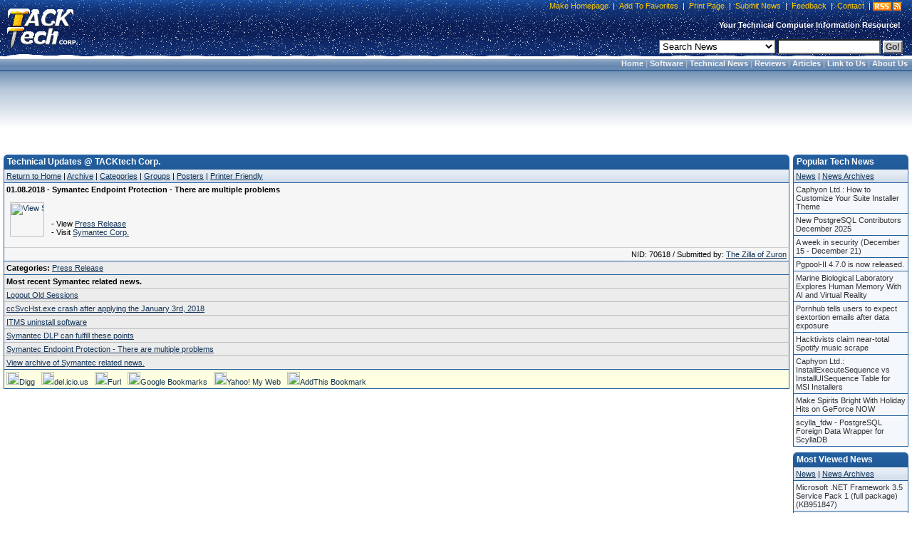

--- FILE ---
content_type: text/html; charset=utf-8
request_url: https://www.google.com/recaptcha/api2/aframe
body_size: 264
content:
<!DOCTYPE HTML><html><head><meta http-equiv="content-type" content="text/html; charset=UTF-8"></head><body><script nonce="guOUHLgtrfah-5QzEH0fNA">/** Anti-fraud and anti-abuse applications only. See google.com/recaptcha */ try{var clients={'sodar':'https://pagead2.googlesyndication.com/pagead/sodar?'};window.addEventListener("message",function(a){try{if(a.source===window.parent){var b=JSON.parse(a.data);var c=clients[b['id']];if(c){var d=document.createElement('img');d.src=c+b['params']+'&rc='+(localStorage.getItem("rc::a")?sessionStorage.getItem("rc::b"):"");window.document.body.appendChild(d);sessionStorage.setItem("rc::e",parseInt(sessionStorage.getItem("rc::e")||0)+1);localStorage.setItem("rc::h",'1768751767621');}}}catch(b){}});window.parent.postMessage("_grecaptcha_ready", "*");}catch(b){}</script></body></html>